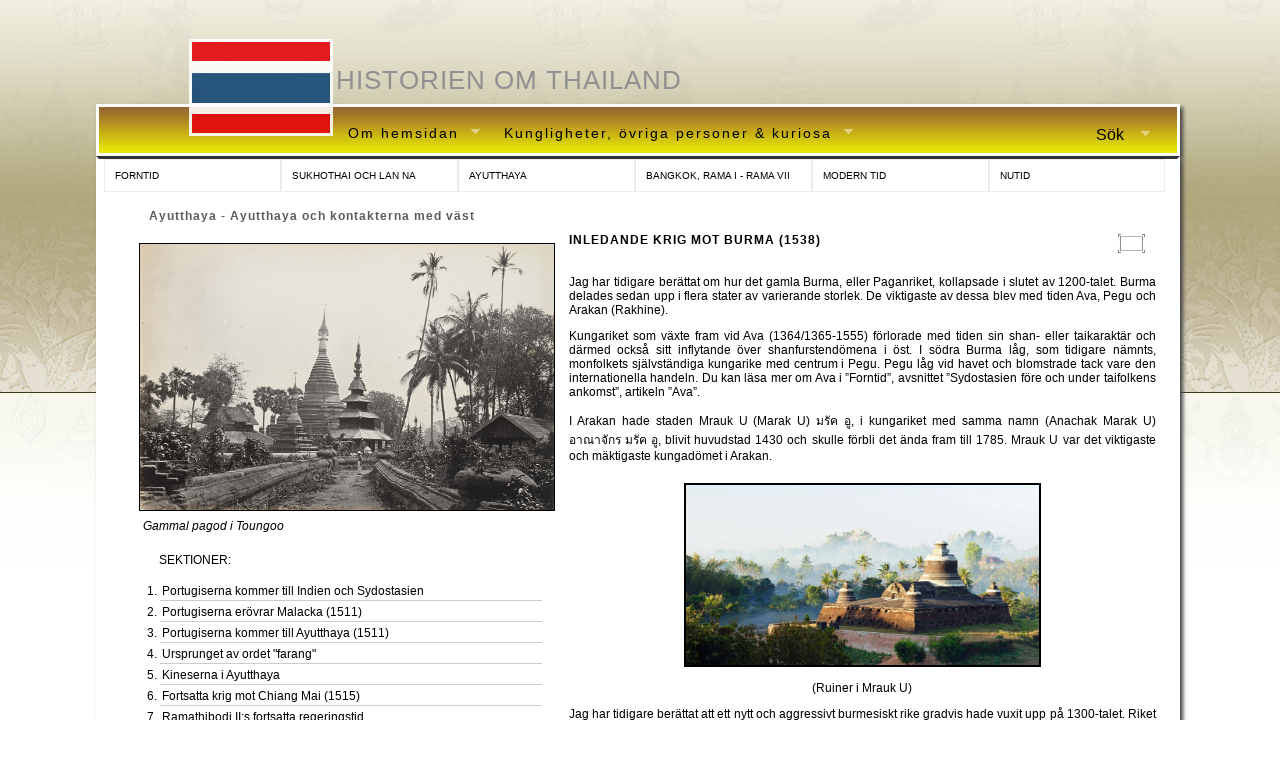

--- FILE ---
content_type: text/html; charset=UTF-8
request_url: https://thailandshistoria.se/artiklar/9/9/ayutthaya/ayutthaya-och-kontakterna-med-vast/oroligheter-i-lan-na
body_size: 12865
content:

    <!DOCTYPE html PUBLIC "-//W3C//DTD XHTML 1.0 Transitional//EN"
    "http://www.w3.org/TR/xhtml1/DTD/xhtml1-transitional.dtd">
<html xmlns="http://www.w3.org/1999/xhtml">

<head> 
    <meta http-equiv="Content-Type" content="text/html; charset=utf-8" /> 
    <link rel="icon" href="/favicon.ico" type="image/x-icon" /> 
        <title>ThailandsHistoria.se - Historien om thailand - Inledande krig mot Burma (1538) </title>
        <meta http-equiv="Content-Type" content="text/html; charset=UTF-8" />
        <meta http-equiv="imagetoolbar" content="no" />
        <meta name="author" content="Mats Borner, Henrik Valerian" />
        <meta name="copyright" content="Mats Borner, Henrik Valerian" />
        <meta name="robots" content="index, follow" />
        <meta name="revisit-after" content="1 day" />
        <meta name="description" content="Extensiv information med över 600 artiklar om Thailands historia och dess olika perioder, kungar och kungligheter. Från forntid till nutid i Thailand." /> 
        <meta name="keywords" content="Thailand, historia, sydostasien, kungar, bangkok, siam, politik, politiken, makt, asien, kungadöme, kungadömet, monarki, monarkin, period, perioden, Den forntida historien, Monfolk, Khmererna, Ayutthaya, Sukhothai, Phra Ruang,  Ramkhamhaeng,  Rama Tibodi I, Taksin, Thonburi, Smaragdbuddhan, Cha Phya Chakri,  Rama I, Chakridynastin,  Mongkut, Rama IV, Chulalongkorn, Rama V, Vajiravudh, Rama VI,  Prajadhipok, Rama VII,  Siam, Thailand,  Ananda Mahidol , Pridi Panomyong,  Bhumipol Adulyadej, Rama IX, Bhumipol Adulyadej, Rama IX, Prem Tinsulanonda,  Chatichai Choonhavan,  Suchinda Kraprayoon, Chuan Leekpai, Banharn Silpa-Archa, Chavalit Yongchaiyudh, Thaksin Shinawatra, Abhisit Vejjajiva, rödskjortor, udd, thailands historia, fakta, thailandsfakta, fakta om thailand, thai, historien, årtal, kung, ayutthaya, sukhothai, krung, thep" /> 



		<link rel="stylesheet" type="text/css" href="/css/th.min.css" media="all" />

        <!--[if IE 8]>
            <link rel="stylesheet" type="text/css" href="/css/th_ie8.css" />
        <![endif]-->
                        
        <!--[if lt IE 8]>
            <link rel="stylesheet" type="text/css" href="/css/th_ie7.css" />
        <![endif]-->
        
        <!--[if lt IE 7]>
            <link rel="stylesheet" type="text/css" href="/css/th_ie6.css" />
        <![endif]-->

        <!--[if IE 8]>
        <style>
        
        div{zoom:1;}
        
        </style>
        <![endif]-->    
        
 
        
		<script type="text/javascript" src="/js/th.min.js"></script>
        

   
        <script type="text/javascript">
        
        	hs.graphicsDir = '/js/highslide/graphics/';
            hs.showCredits = false;
            hs.align = 'center';

            hs.outlineType = 'rounded-white';
            hs.wrapperClassName = 'draggable-header';

 
        </script>  
 
        <script type="text/javascript">
        
 
            $(document).ready(function() {

            //alert($.cookie("artView"));
            /*
            var cookies = get_cookies_array();
            for(var name in cookies) {
              alert( name + " : " + cookies[name]);
            }
            */
            
            if($.cookie("artView")=="full"){
                
                $("#sectionImageDiv").hide();
                $("#contentDiv").removeClass("contentDiv");
                $("#contentDiv").addClass("contentDivFull");
                
            }

            else{
                $("#sectionImageDiv").show();
                $("#contentDiv").removeClass("contentDiv");
                $("#contentDiv").removeClass("contentDivFull");
                $("#contentDiv").addClass("contentDiv");
                
            } 
          
            
            $("#fullViewer").click(function(){
 
                if ($('#contentDiv').hasClass("contentDiv")) { 
                    
                    // artikeln visas liten
                    //$.cookie("artView", null);
                    $.cookie("artView", "full", { path: '/' });
                    
                    $("#sectionImageDiv").fadeOut("slow", function(){
                        $("#contentDiv").removeClass("contentDiv");
                        $("#contentDiv").addClass("contentDivFull");
                        $("#fullViewer").attr("src", "/bilder/knappar/contract.jpg");
                        
                    });
                    
                                  
                }else{ // artikeln är stor
                
                    //$.cookie("artView", "null");
                    $.cookie("artView", "small", { path: '/' });
 
                    $("#contentDiv").removeClass("contentDivFull");
                    $("#fullViewer").attr("src", "/bilder/knappar/expand.jpg");
                    $("#contentDiv").addClass("contentDiv", function(){
                            
                    });
                    $("#sectionImageDiv").delay(500).fadeIn("slow");

                }   

            });


            });
 
      
        </script>

    </head>

	<body>
    <script type="text/javascript">

  var _gaq = _gaq || [];
  _gaq.push(['_setAccount', 'UA-20773089-1']);
  _gaq.push(['_trackPageview']);

  (function() {
    var ga = document.createElement('script'); ga.type = 'text/javascript'; ga.async = true;
    ga.src = ('https:' == document.location.protocol ? 'https://ssl' : 'http://www') + '.google-analytics.com/ga.js';
    var s = document.getElementsByTagName('script')[0]; s.parentNode.insertBefore(ga, s);
  })();

</script> 
		<div id="outer"> 
			<div id="inner"> 

                  			
                <div id="topRow">
                    <a href="https://www.thailandshistoria.se"><div id="histOmThai" title="Tillbaka till startsidan">Historien om Thailand</div></a>
                </div>
                <div id="mnuRow">
                
                    <div id="flagDiv">
                        <div id="flag2" title="Tillbaka till startsidan"></div>
                    </div>
                    
                    <div id="menuFields">
                
                                             <ul class="sf-menu">
            			<li class="current">
            				<a href="#">Om hemsidan</a>


            				<ul>
               				<li><a href="/artiklar/42/0/om-hemsidan/om-hemsidan">Om hemsidan</a></li>
               				<li><a href="/artiklar/51/0/om-hemsidan/litteraturforteckning-och-externa-lankar">Litteraturförteckning och externa länkar</a></li>
            				</ul>
            			</li>
            			<li>
            				<a href="#">Kungligheter, övriga personer & kuriosa</a>

            				<ul>
               				<li><a href="/artiklar/43/0/kungligheter,-ovriga-personer-&-kuriosa/tidigare-kungligheter">Tidigare kungligheter</a></li>
               				<li><a href="/artiklar/46/0/kungligheter,-ovriga-personer-&-kuriosa/Övriga-personer">Övriga personer</a></li>
               				<li><a href="/artiklar/47/0/kungligheter,-ovriga-personer-&-kuriosa/kuriosa">Kuriosa</a></li>
               				<li><a href="/artiklar/49/0/kungligheter,-ovriga-personer-&-kuriosa/kungafamiljen-i-thailand">Kungafamiljen i Thailand</a></li>
            				</ul>
            			</li>
                     </ul>            			
                    </div>
                    
                    
                                        <ul class="search-menu">
            			<li class="current">
            				<a>Sök</a>
            				<ul>
                				<li>
                                    <div style="padding: 20px; overflow: auto;">
                                        <div style="margin-bottom: 6px; font-size: 11px;">Sök på thailandshistoria.se</div>
                                        <div>
                                            <input type="text" value="" id="sokFalt" /><input type="submit" id="sokKnapp" value="Sök" />
                                            <a id="sokRef" onclick="return hs.htmlExpand(this, {align: 'center', captionOverlay: null, width: 860, height: 480, wrapperClassName:'search-wrapper' })"></a>
                                            <div class="highslide-maincontent">
                                            
                                                <div id="sResFrame">
                                                    <div id="sResInnerFrame">
                                                
                                                        <div id="sSokFalt">
                                                                                                                       
                                                            <div id="searchCntrlDiv">
                                                                <input type="text" value="" id="sFieldsokFalt" />
                                                                <select id="searchOptions" name="searchAvd"> </select>
                                                                <input type="submit" id="sFieldsokKnapp" value="Sök" />
                                                                
                                                            </div> 
                                                            
                                                            <div id="searchResHead">SÖKRESULTAT</div>
                                                                
                                                        </div>
                                                        
                                                        <div id="sResCont">
                                                        </div>
                                                    
                                                    </div>
                                                </div>
                                                
                                            </div>
                                        </div>
                                        
                                    </div>
                                </li>               
            				</ul>
            			</li>

            		</ul>  
                                      
                    
                    
                </div>
                <div id="sektionFrame">
                    
                   <UL id="epokDD"><li>
 <a>FORNTID</a>
  <ul>
   <li><a href="/artiklar/1/1/forntid/de-tidiga-manniskorna-i-sydostasien">De tidiga människorna i Sydostasien </a></li>
   <li><a href="/artiklar/2/1/forntid/taifolkens-ursprung">Taifolkens ursprung</a></li>
   <li><a href="/artiklar/3/1/forntid/sydostasien-fore-och-under-taifolkens-ankomst">Sydostasien före och under taifolkens ankomst</a></li>
   <li><a href="/artiklar/4/1/forntid/buddhismen-och-den-tidiga-buddhismens-historia">Buddhismen och den tidiga buddhismens historia</a></li>
   <li><a href="/artiklar/5/1/forntid/taifolkens-tidiga-invandring-i-thailand">Taifolkens tidiga invandring i Thailand</a></li>
  </ul>
</li><li>
 <a>SUKHOTHAI OCH LAN NA</a>
  <ul>
   <li><a href="/artiklar/6/1/sukhothai-<br/>och-lan-na/konungariket-sukhothai">Konungariket Sukhothai</a></li>
   <li><a href="/artiklar/7/1/sukhothai-<br/>och-lan-na/konungariket-lan-na">Konungariket Lan Na</a></li>
   <li><a href="/artiklar/54/1/sukhothai-<br/>och-lan-na/laos-tidiga-historia">Laos tidiga historia</a></li>
  </ul>
</li><li>
 <a>AYUTTHAYA</a>
  <ul>
   <li><a href="/artiklar/8/1/ayutthaya/konungariket-ayutthaya">Konungariket Ayutthaya</a></li>
   <li><a href="/artiklar/9/1/ayutthaya/ayutthaya-och-kontakterna-med-vast">Ayutthaya och kontakterna med väst</a></li>
   <li><a href="/artiklar/10/1/ayutthaya/constantine-phaulkon">Constantine Phaulkon</a></li>
   <li><a href="/artiklar/11/1/ayutthaya/samuel-white">Samuel White</a></li>
   <li><a href="/artiklar/12/1/ayutthaya/siam-isolerar-sig-fran-vast">Siam isolerar sig från väst</a></li>
   <li><a href="/artiklar/13/1/ayutthaya/ayutthayas-fall">Ayutthayas fall</a></li>
  </ul>
</li><li>
 <a>BANGKOK, RAMA I - RAMA VII</a>
  <ul>
   <li><a href="/artiklar/14/1/bangkok,-<br/>rama-i-rama-vii/bangkok-blir-huvudstad">Bangkok blir huvudstad</a></li>
   <li><a href="/artiklar/15/1/bangkok,-<br/>rama-i-rama-vii/Öppningen-mot-vast">Öppningen mot väst</a></li>
   <li><a href="/artiklar/16/1/bangkok,-<br/>rama-i-rama-vii/kung-mongkut">Kung Mongkut</a></li>
   <li><a href="/artiklar/17/1/bangkok,-<br/>rama-i-rama-vii/kung-chulalongkorn">Kung Chulalongkorn</a></li>
   <li><a href="/artiklar/18/1/bangkok,-<br/>rama-i-rama-vii/de-sista-envaldiga-kungarna">De sista enväldiga kungarna</a></li>
  </ul>
</li><li>
 <a>MODERN TID</a>
  <ul>
   <li><a href="/artiklar/19/1/modern-tid/envaldets-avskaffande-och-vagen-mot-militardiktatur">Enväldets avskaffande och vägen mot militärdiktatur</a></li>
   <li><a href="/artiklar/20/1/modern-tid/andra-varldskriget-och-efterkrigstidens-thailand">Andra världskriget och efterkrigstidens Thailand</a></li>
   <li><a href="/artiklar/21/1/modern-tid/det-okande-kommunisthotet">Det ökande kommunisthotet</a></li>
   <li><a href="/artiklar/22/1/modern-tid/thailand-under-och-efter-vietnamkriget">Thailand under och efter Vietnamkriget</a></li>
   <li><a href="/artiklar/52/1/modern-tid/thailand-pa-1990-talet">Thailand på 1990-talet</a></li>
  </ul>
</li><li>
 <a>NUTID</a>
  <ul>
   <li><a href="/artiklar/24/1/nutid/thaksin-shinawatra-och-hans-eftertradare">Thaksin Shinawatra och hans efterträdare</a></li>
   <li><a href="/artiklar/26/1/nutid/abhisit-vejjajiva-och-thaksins-forsok-till-aterkomst">Abhisit Vejjajiva och Thaksins försök till återkomst</a></li>
   <li><a href="/artiklar/27/1/nutid/yingluck-shinawatra-blir-premiarminister">Yingluck Shinawatra blir premiärminister</a></li>
   <li><a href="/artiklar/56/1/nutid/militaren-tar-over">Militären tar över</a></li>
   <li><a href="/artiklar/58/1/nutid/vagen-tillbaka-mot-demokrati">Vägen tillbaka mot demokrati</a></li>
  </ul>
</li></ul>                   <div id="sektionsTitel">Ayutthaya - <span class="sectNamn">Ayutthaya och kontakterna med väst</span></div>
                   
                    <div id="contentFrame">
                    
                       
                        <div id="sectionImageDiv" class="sectionImageDiv">
                        
                            <a href="/media/images/ayutthaya/toungoo_gammal_pagod.jpg" class="highslide" onclick="return hs.expand(this,{src: '/media/images/ayutthaya/toungoo_gammal_pagod.jpg', wrapperClassName: 'highslide-white', outlineType: 'rounded-white', dimmingOpacity: 0.75, align: 'center' })">
                        	   <img src="/media/images/ayutthaya/toungoo_gammal_pagod.jpg" alt="Highslide JS" title="Klicka för att förstora" class="sektImg"/>
                               </a>
                                <div class="subbild_capt">Gammal pagod i Toungoo</div>
                                
                            <div id="subLinks">
                                SEKTIONER: <br /><br />
                                <ol class="sublanks">
                                    <li><a href="/artiklar/9/1/ayutthaya/ayutthaya-och-kontakterna-med-vast/portugiserna-kommer-till-indien-och-sydostasien">Portugiserna kommer till Indien och Sydostasien</a></li><li><a href="/artiklar/9/2/ayutthaya/ayutthaya-och-kontakterna-med-vast/portugiserna-erovrar-malacka-(1511)">Portugiserna erövrar Malacka (1511)</a></li><li><a href="/artiklar/9/3/ayutthaya/ayutthaya-och-kontakterna-med-vast/portugiserna-kommer-till-ayutthaya-(1511)">Portugiserna kommer till Ayutthaya (1511)</a></li><li><a href="/artiklar/9/4/ayutthaya/ayutthaya-och-kontakterna-med-vast/ursprunget-av-ordet-"farang"">Ursprunget av ordet "farang"</a></li><li><a href="/artiklar/9/5/ayutthaya/ayutthaya-och-kontakterna-med-vast/kineserna-i-ayutthaya">Kineserna i Ayutthaya</a></li><li><a href="/artiklar/9/6/ayutthaya/ayutthaya-och-kontakterna-med-vast/fortsatta-krig-mot-chiang-mai-(1515)">Fortsatta krig mot Chiang Mai (1515)</a></li><li><a href="/artiklar/9/7/ayutthaya/ayutthaya-och-kontakterna-med-vast/ramathibodi-ii:s-fortsatta-regeringstid">Ramathibodi II:s fortsatta regeringstid</a></li><li><a href="/artiklar/9/8/ayutthaya/ayutthaya-och-kontakterna-med-vast/kung-borommarachathirat-iv-(1529-1533)-kung-ratsadathirat-(1533-1534)-kung-chairachathirat-(1534-1547)">Kung Borommarachathirat IV (1529-1533) - Kung Ratsadathirat (1533-1534) - Kung Chairachathirat (1534-1547) </a></li><li><span style="color: red; font-weight: 800;">Inledande krig mot Burma (1538) </span></li><li><a href="/artiklar/9/10/ayutthaya/ayutthaya-och-kontakterna-med-vast/oroligheter-i-lan-na">Oroligheter i Lan Na</a></li><li><a href="/artiklar/9/11/ayutthaya/ayutthaya-och-kontakterna-med-vast/krig-mot-chiang-mai-(1545-1546)">Krig mot Chiang Mai (1545-1546)</a></li><li><a href="/artiklar/9/12/ayutthaya/ayutthaya-och-kontakterna-med-vast/tronstriden-i-lan-xang-(1547)">Tronstriden i Lan Xang (1547)</a></li><li><a href="/artiklar/9/13/ayutthaya/ayutthaya-och-kontakterna-med-vast/setthathirat-atervander-till-lan-xang-(1547)">Setthathirat återvänder till Lan Xang (1547)</a></li><li><a href="/artiklar/9/14/ayutthaya/ayutthaya-och-kontakterna-med-vast/kung-yot-fa-(1547-1548)">Kung Yot Fa (1547-1548)</a></li><li><a href="/artiklar/9/15/ayutthaya/ayutthaya-och-kontakterna-med-vast/kung-khun-worawongsathirat-(1548)">Kung Khun Worawongsathirat (1548)</a></li><li><a href="/artiklar/9/16/ayutthaya/ayutthaya-och-kontakterna-med-vast/kung-maha-chakkraphat-(1548-1569)">Kung Maha Chakkraphat (1548-1569) </a></li><li><a href="/artiklar/9/17/ayutthaya/ayutthaya-och-kontakterna-med-vast/krig-mot-burma-(1547-1549)">Krig mot Burma (1547-1549)</a></li><li><a href="/artiklar/9/18/ayutthaya/ayutthaya-och-kontakterna-med-vast/drottning-suriyothai">Drottning Suriyothai</a></li><li><a href="/artiklar/9/19/ayutthaya/ayutthaya-och-kontakterna-med-vast/kung-bayinnaung-och-handelser-i-burma">Kung Bayinnaung och händelser i Burma </a></li><li><a href="/artiklar/9/20/ayutthaya/ayutthaya-och-kontakterna-med-vast/krig-mot-kambodja-(1551,-1556)">Krig mot Kambodja (1551, 1556)</a></li><li><a href="/artiklar/9/21/ayutthaya/ayutthaya-och-kontakterna-med-vast/lan-na-mister-sin-sjalvstandighet-(1558)">Lan Na mister sin självständighet (1558)</a></li><li><a href="/artiklar/9/22/ayutthaya/ayutthaya-och-kontakterna-med-vast/handelser-i-dai-viet-(vietnam)">Händelser i Dai Viet (Vietnam)</a></li><li><a href="/artiklar/9/23/ayutthaya/ayutthaya-och-kontakterna-med-vast/alliansen-mellan-ayutthaya-och-lan-xang-(1560)">Alliansen mellan Ayutthaya och Lan Xang (1560)</a></li><li><a href="/artiklar/9/24/ayutthaya/ayutthaya-och-kontakterna-med-vast/upproret-mot-kung-chakkraphat-(1561)">Upproret mot kung Chakkraphat (1561)</a></li><li><a href="/artiklar/9/25/ayutthaya/ayutthaya-och-kontakterna-med-vast/krig-mot-burma-(1563-1564)">Krig mot Burma (1563-1564)</a></li><li><a href="/artiklar/9/26/ayutthaya/ayutthaya-och-kontakterna-med-vast/pattani-och-kuppforsoket-mot-chakkraphat-(1564)">Pattani och kuppförsöket mot Chakkraphat (1564)</a></li><li><a href="/artiklar/9/27/ayutthaya/ayutthaya-och-kontakterna-med-vast/ayutthaya-och-lan-xang">Ayutthaya och Lan Xang</a></li><li><a href="/artiklar/9/28/ayutthaya/ayutthaya-och-kontakterna-med-vast/strider-mellan-burma-och-chiang-mai-(1564)">Strider mellan Burma och Chiang Mai (1564)</a></li><li><a href="/artiklar/9/29/ayutthaya/ayutthaya-och-kontakterna-med-vast/prins-mahin-blir-regent-(1565-1568)">Prins Mahin blir regent (1565-1568)</a></li><li><a href="/artiklar/9/30/ayutthaya/ayutthaya-och-kontakterna-med-vast/den-portugisiska-missionen-i-ayutthaya">Den portugisiska missionen i Ayutthaya</a></li><li><a href="/artiklar/9/31/ayutthaya/ayutthaya-och-kontakterna-med-vast/krig-mot-burma-(1568-1569)">Krig mot Burma (1568-1569) </a></li><li><a href="/artiklar/9/32/ayutthaya/ayutthaya-och-kontakterna-med-vast/kung-mahin-(1569)">Kung Mahin (1569)</a></li><li><a href="/artiklar/9/33/ayutthaya/ayutthaya-och-kontakterna-med-vast/kung-maha-thammaracha-i-(1569-1590)">Kung Maha Thammaracha I (1569-1590)</a></li><li><a href="/artiklar/9/34/ayutthaya/ayutthaya-och-kontakterna-med-vast/krigen-mot-kambodja-(1570-1587)">Krigen mot Kambodja (1570-1587)</a></li><li><a href="/artiklar/9/35/ayutthaya/ayutthaya-och-kontakterna-med-vast/burma-attackerar-lan-xang-och-den-fortsatta-utvecklingen-i-laos">Burma attackerar Lan Xang och den fortsatta utvecklingen i Laos</a></li><li><a href="/artiklar/9/36/ayutthaya/ayutthaya-och-kontakterna-med-vast/prins-naresuan-atervander-till-siam-(1571)">Prins Naresuan återvänder till Siam (1571)</a></li><li><a href="/artiklar/9/37/ayutthaya/ayutthaya-och-kontakterna-med-vast/uppror-i-ostra-ayutthaya-(1581)">Uppror i östra Ayutthaya (1581)</a></li><li><a href="/artiklar/9/38/ayutthaya/ayutthaya-och-kontakterna-med-vast/siam-proklamerar-sig-ater-sjalvstandigt-(1584)">Siam proklamerar sig åter självständigt (1584)</a></li><li><a href="/artiklar/9/39/ayutthaya/ayutthaya-och-kontakterna-med-vast/krig-mot-burma-(1584-1587)">Krig mot Burma (1584-1587)</a></li><li><a href="/artiklar/9/40/ayutthaya/ayutthaya-och-kontakterna-med-vast/nya-krig-mot-kambodja-(1587)">Nya krig mot Kambodja (1587)</a></li><li><a href="/artiklar/9/41/ayutthaya/ayutthaya-och-kontakterna-med-vast/kung-naresuan-(1590-1605)">Kung Naresuan (1590-1605)</a></li><li><a href="/artiklar/9/42/ayutthaya/ayutthaya-och-kontakterna-med-vast/krig-mot-burma-(1590-1591)">Krig mot Burma (1590-1591)</a></li><li><a href="/artiklar/9/43/ayutthaya/ayutthaya-och-kontakterna-med-vast/lan-xang-proklamerar-sin-sjalvstandighet-(1592)">Lan Xang proklamerar sin självständighet (1592)</a></li><li><a href="/artiklar/9/44/ayutthaya/ayutthaya-och-kontakterna-med-vast/krig-mot-burma-(1592-1593)">Krig mot Burma (1592-1593)</a></li><li><a href="/artiklar/9/45/ayutthaya/ayutthaya-och-kontakterna-med-vast/slaget-vid-nong-sarai-(1593)">Slaget vid Nong Sarai (1593)</a></li><li><a href="/artiklar/9/46/ayutthaya/ayutthaya-och-kontakterna-med-vast/ayutthaya-atererovrar-tenasserimkusten-(1593-1594)">Ayutthaya återerövrar Tenasserimkusten (1593-1594)</a></li><li><a href="/artiklar/9/47/ayutthaya/ayutthaya-och-kontakterna-med-vast/siam-attackerar-kambodja-(1593-1594)">Siam attackerar Kambodja (1593-1594)</a></li><li><a href="/artiklar/9/48/ayutthaya/ayutthaya-och-kontakterna-med-vast/den-fortsatta-utvecklingen-i-kambodja">Den fortsatta utvecklingen i Kambodja</a></li><li><a href="/artiklar/9/49/ayutthaya/ayutthaya-och-kontakterna-med-vast/strider-i-burma-(1595-1600)">Strider i Burma (1595-1600)</a></li><li><a href="/artiklar/9/50/ayutthaya/ayutthaya-och-kontakterna-med-vast/chiang-mai-accepterar-siamesisk-overhoghet-(1598)">Chiang Mai accepterar siamesisk överhöghet (1598)</a></li><li><a href="/artiklar/9/51/ayutthaya/ayutthaya-och-kontakterna-med-vast/tvist-i-chiang-mai">Tvist i Chiang Mai</a></li><li><a href="/artiklar/9/52/ayutthaya/ayutthaya-och-kontakterna-med-vast/siam-och-kambodja-(1603-1605)">Siam och Kambodja (1603-1605)</a></li><li><a href="/artiklar/9/53/ayutthaya/ayutthaya-och-kontakterna-med-vast/spanjorerna-kommer-till-ayutthaya-(1598)">Spanjorerna kommer till Ayutthaya (1598)</a></li><li><a href="/artiklar/9/54/ayutthaya/ayutthaya-och-kontakterna-med-vast/striderna-i-shanstaterna-och-naresuans-dod-(1605)">Striderna i Shanstaterna och Naresuans död (1605)</a></li><li><a href="/artiklar/9/55/ayutthaya/ayutthaya-och-kontakterna-med-vast/kung-ekathotsarot-(r.1605-1610/1611)">Kung Ekathotsarot (r.1605-1610/1611)</a></li><li><a href="/artiklar/9/56/ayutthaya/ayutthaya-och-kontakterna-med-vast/japanerna-i-ayutthaya-och-kontakterna-med-japan">Japanerna i Ayutthaya och kontakterna med Japan</a></li><li><a href="/artiklar/9/57/ayutthaya/ayutthaya-och-kontakterna-med-vast/nederlandarna-kommer-till-ayutthaya-(1604)">Nederländarna kommer till Ayutthaya (1604) </a></li><li><a href="/artiklar/9/58/ayutthaya/ayutthaya-och-kontakterna-med-vast/nya-strider-mellan-siam-och-burma-(1613-1614)">Nya strider mellan Siam och Burma (1613-1614)</a></li><li><a href="/artiklar/9/59/ayutthaya/ayutthaya-och-kontakterna-med-vast/burma-atertar-kontrollen-over-chiang-mai-(1615)">Burma återtar kontrollen över Chiang Mai (1615)</a></li><li><a href="/artiklar/9/60/ayutthaya/ayutthaya-och-kontakterna-med-vast/kung-si-saowaphak-(1610-1611?)">Kung Si Saowaphak (1610-1611?)</a></li><li><a href="/artiklar/9/61/ayutthaya/ayutthaya-och-kontakterna-med-vast/kung-songtham-(1610/1611-1628)"> Kung Songtham (1610/1611-1628)</a></li><li><a href="/artiklar/9/62/ayutthaya/ayutthaya-och-kontakterna-med-vast/engelsmannen-kommer-till-ayutthaya-(1612)">Engelsmännen kommer till Ayutthaya (1612)</a></li><li><a href="/artiklar/9/63/ayutthaya/ayutthaya-och-kontakterna-med-vast/wat-phra-phutthabat">Wat Phra Phutthabat</a></li><li><a href="/artiklar/9/64/ayutthaya/ayutthaya-och-kontakterna-med-vast/yamada-nagamasa">Yamada Nagamasa</a></li><li><a href="/artiklar/9/65/ayutthaya/ayutthaya-och-kontakterna-med-vast/songtham,-nederlandarna,-portugiserna-och-spanjorerna">Songtham, nederländarna, portugiserna och spanjorerna</a></li><li><a href="/artiklar/9/66/ayutthaya/ayutthaya-och-kontakterna-med-vast/krig-mot-burma-(1622)">Krig mot Burma (1622)</a></li><li><a href="/artiklar/9/67/ayutthaya/ayutthaya-och-kontakterna-med-vast/krig-mot-kambodja-(1623)">Krig mot Kambodja (1623)</a></li><li><a href="/artiklar/9/68/ayutthaya/ayutthaya-och-kontakterna-med-vast/perserna-i-ayutthaya">Perserna i Ayutthaya</a></li><li><a href="/artiklar/9/69/ayutthaya/ayutthaya-och-kontakterna-med-vast/kung-chettha-(1628-1629)">Kung Chettha (1628-1629)</a></li><li><a href="/artiklar/9/70/ayutthaya/ayutthaya-och-kontakterna-med-vast/kung-athittayawong-(1629-1629)">Kung Athittayawong (1629-1629) </a></li><li><a href="/artiklar/9/71/ayutthaya/ayutthaya-och-kontakterna-med-vast/kung-prasat-thong-(1629-1656)">Kung Prasat Thong (1629-1656)</a></li><li><a href="/artiklar/9/72/ayutthaya/ayutthaya-och-kontakterna-med-vast/prasat-thong-och-problemen-i-soder-(1630-1636)">Prasat Thong och problemen i söder (1630-1636)</a></li><li><a href="/artiklar/9/73/ayutthaya/ayutthaya-och-kontakterna-med-vast/chiang-mais-uppror-mot-burmeserna-(1630)">Chiang Mais uppror mot burmeserna (1630)</a></li><li><a href="/artiklar/9/74/ayutthaya/ayutthaya-och-kontakterna-med-vast/prasat-thong-och-nederlandarna">Prasat Thong och nederländarna</a></li><li><a href="/artiklar/9/75/ayutthaya/ayutthaya-och-kontakterna-med-vast/nederlandarna-och-tempelbraket-(1636)">Nederländarna och tempelbråket (1636)</a></li><li><a href="/artiklar/9/76/ayutthaya/ayutthaya-och-kontakterna-med-vast/nederlandarna-erovrar-malacka-(1641)">Nederländarna erövrar Malacka (1641)</a></li><li><a href="/artiklar/9/77/ayutthaya/ayutthaya-och-kontakterna-med-vast/jeremias-van-vliet-och-osoet-pegua">Jeremias van Vliet och Osoet Pegua</a></li><li><a href="/artiklar/9/78/ayutthaya/ayutthaya-och-kontakterna-med-vast/kineserna-som-handelsman-i-ayutthaya">Kineserna som handelsmän i Ayutthaya</a></li><li><a href="/artiklar/9/79/ayutthaya/ayutthaya-och-kontakterna-med-vast/lan-xang-aterhamtar-sig">Lan Xang återhämtar sig</a></li><li><a href="/artiklar/9/80/ayutthaya/ayutthaya-och-kontakterna-med-vast/kung-chai-(1656)">Kung Chai (1656) </a></li><li><a href="/artiklar/9/81/ayutthaya/ayutthaya-och-kontakterna-med-vast/kung-si-suthammaracha-(1656)">Kung Si Suthammaracha (1656)</a></li><li><a href="/artiklar/9/82/ayutthaya/ayutthaya-och-kontakterna-med-vast/kung-narai-(1656-1688)">Kung Narai (1656-1688)</a></li><li><a href="/artiklar/9/83/ayutthaya/ayutthaya-och-kontakterna-med-vast/inledande-krig-i-kambodja-(1658)">Inledande krig i Kambodja (1658)</a></li><li><a href="/artiklar/9/84/ayutthaya/ayutthaya-och-kontakterna-med-vast/kina-invaderar-burma-(1659)-siam-invaderar-chiang-mai-(1660)">Kina invaderar Burma (1659) - Siam invaderar Chiang Mai (1660)</a></li><li><a href="/artiklar/9/85/ayutthaya/ayutthaya-och-kontakterna-med-vast/attacken-pa-chiang-mai-och-burma-(1662)">Attacken på Chiang Mai och Burma (1662)</a></li><li><a href="/artiklar/9/86/ayutthaya/ayutthaya-och-kontakterna-med-vast/narai-och-nederlandarna">Narai och nederländarna</a></li><li><a href="/artiklar/9/87/ayutthaya/ayutthaya-och-kontakterna-med-vast/sultanatet-johor">Sultanatet Johor</a></li><li><a href="/artiklar/9/88/ayutthaya/ayutthaya-och-kontakterna-med-vast/samuel-pepys-dagbok-beskriver-siam">Samuel Pepys dagbok beskriver Siam</a></li><li><a href="/artiklar/9/89/ayutthaya/ayutthaya-och-kontakterna-med-vast/fransmannen-kommer-till-ayutthaya-(1662)">Fransmännen kommer till Ayutthaya (1662)</a></li><li style="margin-top: 12px;"><a href="/artiklar/9/90/ayutthaya/ayutthaya-och-kontakterna-med-vast/externa-lankar,-personer"><span style="font-style: italic;">Externa länkar, personer</span></a></li><li style="margin-top: 12px;"><a href="/artiklar/9/91/ayutthaya/ayutthaya-och-kontakterna-med-vast/externa-lankar,-geografiska-platser-och-ovrigt"><span style="font-style: italic;">Externa länkar, geografiska platser och övrigt</span></a></li><li style="margin-top: 12px;"><a href="/artiklar/9/92/ayutthaya/ayutthaya-och-kontakterna-med-vast/externa-lankar-pa-thai"><span style="font-style: italic;">Externa länkar på thai</span></a></li>                                </ol>
                            </div>
                            
                            
                   
                        </div>

                        <div id="contentDiv" class="contentDiv">
                            <div id="artikelVyCntrl">
                            
                                <div id="subTitle" >Inledande krig mot Burma (1538) </div>
                                <img src="/bilder/knappar/expand.jpg" id="fullViewer" title="Växla vy" border="0"/>
                            
                            </div>
                            
                            <div id="artikelDiv">
                                <P align=justify>Jag har tidigare berättat om hur det gamla Burma, eller Paganriket, kollapsade i slutet av 1200-talet. Burma delades sedan upp i flera stater av varierande storlek. De viktigaste av dessa blev med tiden Ava, Pegu och Arakan (Rakhine). </P>

<P align=justify>Kungariket som växte fram vid Ava (1364/1365-1555) förlorade med tiden sin shan- eller taikaraktär och därmed också sitt inflytande över shanfurstendömena i öst. I södra Burma låg, som tidigare nämnts, monfolkets självständiga kungarike med centrum i Pegu. Pegu låg vid havet och blomstrade tack vare den internationella handeln. Du kan läsa mer om Ava i ”Forntid”, avsnittet ”Sydostasien före och under taifolkens ankomst”, artikeln ”Ava”.</P>

<P align=justify>I Arakan hade staden Mrauk U (Marak U) มรัค อู, i kungariket med samma namn (Anachak Marak U) อาณาจักร มรัค อู, blivit huvudstad 1430 och skulle förbli det ända fram till 1785. Mrauk U var det viktigaste och mäktigaste kungadömet i Arakan. </P>

<P align=center><IMG style="WIDTH: 353px" src="http://www.thailandshistoria.se/media/images/ayutthaya/mrauk_u.jpg" height=180><BR>(Ruiner i Mrauk U) </P>

<P align=justify>Jag har tidigare berättat att ett nytt och aggressivt burmesiskt rike gradvis hade vuxit upp på 1300-talet. Riket som låg relativt långt från Ava och Pegu hade därför fått växa sig mäktigt utan att utsättas för fientligheter från sina grannar. Se även ”Forntid”, avsnittet ”Sydostasien före och under taifolkens ankomst”, artikeln ”Toungoo”.</P>

<P align=justify>Den första Toungoodynastin (Ratchawong Tong-u) ราชวงศ์ตองอู började 1485 och varade fram till 1599. Den första regenten i denna dynasti hette Mingyi Nyo (Mengchiyo) เมงจีโย (r. cirka april 1485-24 november 1530). I början av sin karriär var Mingyi Nyo en lojal vasall till Ava. </P>

<P align=justify>Vissa källor hävdar att <EM>det andra burmesiska imperiet</EM> จักรวรรดิพม่าที่สอง började med Mingyi Nyo och att detta imperium varade från 1486 till 1752. Jag har tidigare nämnt att kungariket Pagan kallas det första burmesiska imperiet. </P>

<P align=justify>Mingyi Nyo föddes omkring juli 1459 och kallas i vissa källor först för vicekung av Toungoo (r. cirka april 1485-16 oktober 1510). Först 1510 kallas han kung av Toungoo (r. 16 oktober 1510-24 november 1530). Här säger källorna att Toungoo var rikets huvudstad 1510-1539 och sedan ännu en gång 1551–1552.  </P>

<P align=justify>Redan på 1490-talet erkändes Mingyi Nyo i Toungoo av både Ava, Pegu, Lan Na och av karenfolket som bodde granne med honom i öster. Representanter härifrån deltog till och med då han insattes i sitt ämbete. Hans militära styrka var tillräcklig för att locka fram erbjudanden om allianser från alla hans grannar och kungen manipulerade skickligt denna situation till sin fördel. Redan i början av 1500-talet var Toungoo faktiskt på väg att bli den ledande makten i dagens Burma. </P>

<P align=justify>Under dryga två århundraden gick shanfolket sin egen väg i öster och många av furstendömena här blev självständiga. Historikern G. E. Harvey skriver så här om 1500-talets shanstater; ”Övre Burma var ett dårhus av vresiga shanstater”. En källa säger att Ava intogs av shaner 1525 och en annan att Ava attackerades och brändes 1527. Därefter ska shanfolket ännu en gång ha tagit över makten här. </P>

<P align=justify>Det finns också källor som säger att det dröjde till 1540-talet innan shanfolket återtog makten i Ava. Då ska en härskare från furstendömet Hsipaw (Mueang Sipo) เมืองสีป่อ, med hjälp av andra shanhövdingar, ha erövrat tronen här. </P>

<P align=justify>De ovan nämnda allianserna mellan Mingyi Nyo i Toungoo och hans grannar  upplöstes senare i krig och Ava skulle lämnas som ett inbjudande byte för arméer från Toungoo 1555. Under denna period höll Toungoo en låg profil alltmedan rikets styrka ökade. I all tysthet mottog riket allt fler grupper flyktingar från Ava och invandrande burmaner från norr.  </P>

<P align=justify>Då kung Mingyi Nyo av Toungoo dog den 24 november 1530 efterföljdes han av sin son som blev till kung Tabinshwehti (r. 24 november 1530-30 april 1550). Flera källor säger att Tabinshwehti var född den 16 april 1516 och att han därmed bara var 14 år då han tog över tronen! Hans födelseår varierar emellertid mellan 1515-1520 beroende på källan.</P>

<P align=justify>Tabinshwehti var fast besluten att kuva sina grannar och började tidigt under sin karriär att dra fördel av sitt eget rikes styrka och sina rivalers svaghet. Han började med att erövra Kyaukse och 1535 påbörjade Tabinshwehti en militär kampanj mot monkungariket Pegu söder och intog staden Bassein i Irrawaddyflodens delta. </P>

<P align=justify>Därefter intogs Prome dit Pegus (Hanthawaddys) artonde kung, Takayutpi (Thakayutpi) ทากายุตปี (r. 1526-cirka januari 1539), hade flytt. I thailändska källor kallas han för Sakarawutphi (Phra Chao Sakarawutphi) พระเจ้าสการะวุตพี och i mon-burmesiska källor för Phathiroracha (Phra Chao Phathiroracha) พระเจ้าพะธิโรราชา. </P>

<P align=justify>Kung Takayutpi som var född 1511 var bara 15 år gammal då han besteg tronen och han dog av sjukdom i januari 1539. Han blev därmed bara 27 år gammal och den siste kungen i den dynasti som den tidigare omtalade Mogado (Wareru) hade grundat 1287. </P>

<P align=justify>Efter Takayutpis död föll Pegu tidigt 1539, utan att enda skott behövde avlossas. De portugisiska legosoldater som Tabinshwehtis hittade i Pegu blev nu upptagna i hans egen armé. Tabinshwehti gjorde Pegu till sin egen huvudstad 1539 och den förblev huvudstad ända fram till 1599. Någon källa säger i stället att Tabinshwehti gjorde Pegu till sin huvudstad först 1546.</P>

<P align=center><IMG style="WIDTH: 340px" src="http://www.thailandshistoria.se/media/images/forntid/hanthawaddy_stadsmur.jpg" height=140><BR>(Pegus (Hanthawaddys) stadsmur) </P>

<P align=justify>Under sina kampanjer söderut hade Tabinshwehti kommit i konflikt med Ayutthaya. Han ockuperade nämligen Mueang Chiang Kran เมืองเชียงกราน, i det nuvarande distriktet Moulmein, som var en tributstat till Siam. En annan källa säger att burmeserna gick in på Tenasserimkusten och att det var därför som de hamnade i konflikt med Ayutthaya. </P>

<P align=justify>Kung Chairacha lät samla en stark armé som gick till motattack. Han härjade först Tavoy och attackerade sedan Chiang Kran. Burmeserna blev grundligt besegrade och bortdrivna härifrån i slutet av 1538. Detta blev faktiskt det första kriget mot Burma, men det skulle snart bli många fler. </P>

<P align=justify>Under den ovan nämnda expeditionen assisterades Chairacha också av sina egna portugisiska legosoldater, som i en källa kallas 120 frivilliga handelsmän. Han ansåg deras tjänster så värdefulla att han fortsatte att belöna dem med diverse privilegier. Det kom inget omedelbart svar från Burma efter detta krig och Chairacha trodde kanske att hans kampanj hade uppnått sitt mål att varna potentiella rivaler att han var beredd att reagera snabbt och effektivt om någon vågade utmana hans auktoritet. </P>

<P align=justify>Tabinshwehtis portugisiska legosoldater deltog sedan då städerna Martaban och Moulmein erövrades 1541 och året efter erövrades också Prome. Antalet portugiser anställda i burmesisk tjänst ska som mest ha varit 700 man. Tabinshwehti hade nu gjort de flesta södra prinsarna till vasaller och behärskade området ända ner till Tavoy vid gränsen till Ayutthaya. Hans kampanjer i söder hade varit mycket grymma, men han lät sig ändå påverkas av monfolkets kultur och vanor och han värvade också marinsoldater till sin armé. </P>

<P align=justify>Efter att ha stått emot en kontraattack från Prome 1544 blev Tabinshwehti krönt till kung av Burma i den gamla huvudstaden Pagan. Burma hade under flera hundra år inte varit något hot mot de olika tairikena, på grund av alla tidigare inre stridigheter mellan olika självständiga stater i Burma. Detta höll nu snabbt på att förändras. Tabinshwehtis planer var att attackera Ayutthaya från söder, men hans första kampanj från sin nya huvudstad genomfördes mot kungariket Arakan i väster. </P>

<HR id=null>

<EM>Stavningsvarianter och alternativa regeringstider; </P>

Mrauk U; Arrakan, Mrauk-Oo, Mrauk-U, Mrohaung. </P>

Kungariket Mrauk U; Anachak Marak U อาณาจักร มรัค อู. </P>

Mingyi Nyo; Mangkayinyo มังกะยินโย, Mengkayinyo เมงกะยินโย, Mingyinyo, Mingyi-nyo, Min-gyi-nyo, Minkyino, Minkyinyo, Phra Chao Mengchiyo พระเจ้าเมงจีโย, Phra Chao Sirichai Sura พระเจ้าสิริชัยสุระ. <BR>
Alternativa regeringstider för Mingyi Nyo; cirka 1485-1531, 1485/1486-1530, 1486-1530, 1486-1531. </P>

Andra burmesiska imperiet; Second Burmese Empire. </P>

Hsipaw; Sipaw, Sipo สี่ป้อ, Thibaw (Tibo) ตี่บอ. </P>

Alternativa regeringstider för Tabinshwehti; 1531-1550, 1531-1551. </P>

Takayutpi; Phra Chao Thakayutpi พระเจ้าทากายุตปี, Taka Rat Pi, Taka Yut Pi, Thushin Takayutpi. </P>

Mueang Chiang Kran; Chiang Krai, Chiang Tran เชียงตราน, Chiangkran, Gyaing?, Gyaingywa?, Kyaikkami, Muong Krai.   </P>

</EM>
                            </div>
                            
                            <div id="artikelInfoDiv">

                                <div id="artikelUppdaterad">Denna artikel senast uppdaterad: 2025-04-10, 07.40</div>
                                <div id="artikelNasta" style="">&#187; <a href="https://www.thailandshistoria.se/artiklar/9/10/ayutthaya">Nästa artikel i denna serie</a></div>
                            
                            </div>


                            <div id="artikelFoljOss">
                                
                                <div id="artikelFoljOssInner">

    
                                    <div id="foljOssDiv">Följ oss: </div>
                                    
                                    <div id="mailFaltDiv">
                                        <input type="text" id="prenField" title="Ange en emailadress" value="min@email.se" />
                                    </div>
        
                                    <div id="mailKnappDiv">
                                    
                                        <img title="Följ oss via mailen"
                                             id="prenButt" 
                                             src="/bilder/knappar/mail.png" />
                                             <a href="#" id="pTrigg" onclick="return hs.htmlExpand(this);"></a>
                                        <div class="highslide-maincontent">
                                        
                                            <div id="prenAccFrame">
                                                Som prenumerant på uppdateringar kommer du att få löpande information 
                                                från thailandshistoria.se om nya artiklar och sektioner på vår hemsida,
                                                samt annan thairelaterad information som kan vara intressant från 
                                                utomstående källor.
                                                <br /><br />
                                                I våra utskick finns länkar du enkelt klickar på för att avsluta 
                                                prenumerationen på uppdateringar på thailandshistoria.se.
                                                <br /><br />
                                                Genom att klicka på "Prenumerera" accepteras dessa villkor och prenumeration
                                                till <div id="emlDisplay"></div> påbörjas.
                                                <br /><br />
                                                <input type="button" id="doPren" value="Prenumerera" />
                                                
                                            </div>
                                            
                                        </div>     
                                             
                                    </div>
                                    
                                    
                                    <div id="prenSep">&nbsp;</div>
                                
                                    <div id="twitterDiv" style="">
                                        <a  title="Följ oss på Twitter" 
                                            href="https://www.twitter.com/thaihistoria">
                                            <img    src="https://twitter-badges.s3.amazonaws.com/t_small-c.png" 
                                                    alt="Följ thaihistoria på Twitter"
                                                    border="0"/>
                                        </a>
                                    </div>  


                                
                                </div>
                                                              
                            </div>


                        </div>
                        


                        
                    </div>                      

                </div>                              

                <div id="sektionRefFrame">
                    <div class="epokRef">
 <div class="epokTitlDiv">FORNTID</div>
  <ul>
   <li>&#187; &nbsp;<a href="/artiklar/1/1/forntid/de-tidiga-manniskorna-i-sydostasien">De tidiga människorna i Sydostasien </a></li>
   <li>&#187; &nbsp;<a href="/artiklar/2/1/forntid/taifolkens-ursprung">Taifolkens ursprung</a></li>
   <li>&#187; &nbsp;<a href="/artiklar/3/1/forntid/sydostasien-fore-och-under-taifolkens-ankomst">Sydostasien före och under taifolkens ankomst</a></li>
   <li>&#187; &nbsp;<a href="/artiklar/4/1/forntid/buddhismen-och-den-tidiga-buddhismens-historia">Buddhismen och den tidiga buddhismens historia</a></li>
   <li>&#187; &nbsp;<a href="/artiklar/5/1/forntid/taifolkens-tidiga-invandring-i-thailand">Taifolkens tidiga invandring i Thailand</a></li>
  </ul>
</div>
<div class="epokRef">
 <div class="epokTitlDiv">SUKHOTHAI <BR/>OCH LAN NA</div>
  <ul>
   <li>&#187; &nbsp;<a href="/artiklar/6/1/sukhothai-<br/>och-lan-na/konungariket-sukhothai">Konungariket Sukhothai</a></li>
   <li>&#187; &nbsp;<a href="/artiklar/7/1/sukhothai-<br/>och-lan-na/konungariket-lan-na">Konungariket Lan Na</a></li>
   <li>&#187; &nbsp;<a href="/artiklar/54/1/sukhothai-<br/>och-lan-na/laos-tidiga-historia">Laos tidiga historia</a></li>
  </ul>
</div>
<div class="epokRef">
 <div class="epokTitlDiv">AYUTTHAYA</div>
  <ul>
   <li>&#187; &nbsp;<a href="/artiklar/8/1/ayutthaya/konungariket-ayutthaya">Konungariket Ayutthaya</a></li>
   <li>&#187; &nbsp;<a href="/artiklar/9/1/ayutthaya/ayutthaya-och-kontakterna-med-vast">Ayutthaya och kontakterna med väst</a></li>
   <li>&#187; &nbsp;<a href="/artiklar/10/1/ayutthaya/constantine-phaulkon">Constantine Phaulkon</a></li>
   <li>&#187; &nbsp;<a href="/artiklar/11/1/ayutthaya/samuel-white">Samuel White</a></li>
   <li>&#187; &nbsp;<a href="/artiklar/12/1/ayutthaya/siam-isolerar-sig-fran-vast">Siam isolerar sig från väst</a></li>
   <li>&#187; &nbsp;<a href="/artiklar/13/1/ayutthaya/ayutthayas-fall">Ayutthayas fall</a></li>
  </ul>
</div>
<div class="epokRef">
 <div class="epokTitlDiv">BANGKOK, <BR/>RAMA I - RAMA VII</div>
  <ul>
   <li>&#187; &nbsp;<a href="/artiklar/14/1/bangkok,-<br/>rama-i-rama-vii/bangkok-blir-huvudstad">Bangkok blir huvudstad</a></li>
   <li>&#187; &nbsp;<a href="/artiklar/15/1/bangkok,-<br/>rama-i-rama-vii/Öppningen-mot-vast">Öppningen mot väst</a></li>
   <li>&#187; &nbsp;<a href="/artiklar/16/1/bangkok,-<br/>rama-i-rama-vii/kung-mongkut">Kung Mongkut</a></li>
   <li>&#187; &nbsp;<a href="/artiklar/17/1/bangkok,-<br/>rama-i-rama-vii/kung-chulalongkorn">Kung Chulalongkorn</a></li>
   <li>&#187; &nbsp;<a href="/artiklar/18/1/bangkok,-<br/>rama-i-rama-vii/de-sista-envaldiga-kungarna">De sista enväldiga kungarna</a></li>
  </ul>
</div>
<div class="epokRef">
 <div class="epokTitlDiv">MODERN TID</div>
  <ul>
   <li>&#187; &nbsp;<a href="/artiklar/19/1/modern-tid/envaldets-avskaffande-och-vagen-mot-militardiktatur">Enväldets avskaffande och vägen mot militärdiktatur</a></li>
   <li>&#187; &nbsp;<a href="/artiklar/20/1/modern-tid/andra-varldskriget-och-efterkrigstidens-thailand">Andra världskriget och efterkrigstidens Thailand</a></li>
   <li>&#187; &nbsp;<a href="/artiklar/21/1/modern-tid/det-okande-kommunisthotet">Det ökande kommunisthotet</a></li>
   <li>&#187; &nbsp;<a href="/artiklar/22/1/modern-tid/thailand-under-och-efter-vietnamkriget">Thailand under och efter Vietnamkriget</a></li>
   <li>&#187; &nbsp;<a href="/artiklar/52/1/modern-tid/thailand-pa-1990-talet">Thailand på 1990-talet</a></li>
  </ul>
</div>
<div class="epokRef">
 <div class="epokTitlDiv">NUTID</div>
  <ul>
   <li>&#187; &nbsp;<a href="/artiklar/24/1/nutid/thaksin-shinawatra-och-hans-eftertradare">Thaksin Shinawatra och hans efterträdare</a></li>
   <li>&#187; &nbsp;<a href="/artiklar/26/1/nutid/abhisit-vejjajiva-och-thaksins-forsok-till-aterkomst">Abhisit Vejjajiva och Thaksins försök till återkomst</a></li>
   <li>&#187; &nbsp;<a href="/artiklar/27/1/nutid/yingluck-shinawatra-blir-premiarminister">Yingluck Shinawatra blir premiärminister</a></li>
   <li>&#187; &nbsp;<a href="/artiklar/56/1/nutid/militaren-tar-over">Militären tar över</a></li>
   <li>&#187; &nbsp;<a href="/artiklar/58/1/nutid/vagen-tillbaka-mot-demokrati">Vägen tillbaka mot demokrati</a></li>
  </ul>
</div>
 
                </div>
                <div id="foot">
                    <div style="float: left;"> &#169; Thailandshistoria.se </div>
                    <div style="width:104px; float: right;">
                        <a href="https://www.valerian.se"><img src="/bilder/valerian.jpg" border="0" title="Denna sida designades och programmerades av Henrik Valerian" alt="Made-by image"/></a>
                    </div>
                </div>                
                
                
            </div>
            
        </div>
        
              
    </body>
    
</html>